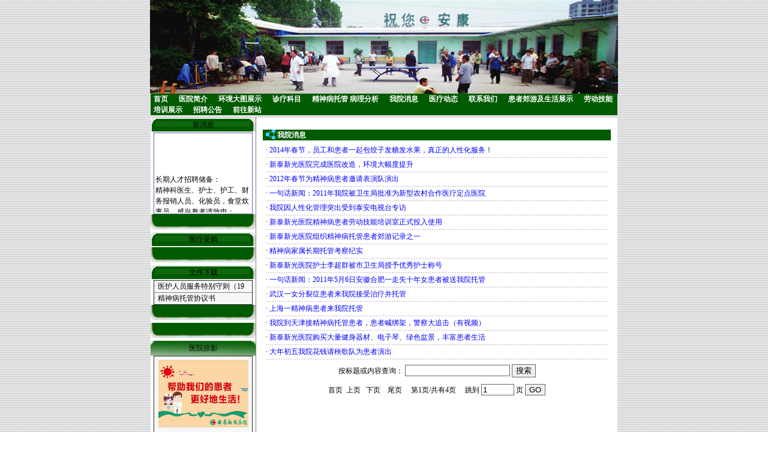

--- FILE ---
content_type: text/html
request_url: http://xtxgyy.cn/Newsc7e8.html
body_size: 6196
content:
<html>
    <!-- Mirrored from www.xg-hospital.coNews.asp?m=10343 by HTTrack Website
    Copier/3.x [XR&CO'2014], Thu, 28 May 2020 01:55:20 GMT -->
    
    <head>
        <meta http-equiv="Content-Type" content="text/html; charset=gb2312" />
        <title>
            新泰新光医院我院消息
        </title>
        <link href="css.css" type="text/css" rel="stylesheet" />
        <script language="javascript">
            function PageCheck() {
                if (document.form1.page.value > 0 && document.form1.page.value < 100000) {
                    return true;
                } else {
                    alert("没有该页面，请重新输入跳转页号！");
                    document.form1.page.focus();
                    return false;
                }
            }
        </script>
    </head>
    
    <body>
        <form name="form1" method="post" action="#" onSubmit="return PageCheck();">
            <style type="text/css">
                <!-- #Layer1 { position:absolute; z-index:1; left: 280; top: 40; font-weight:bold;
                line-height:37px; } -->
            </style>
            <table width="778" border="0" align="center" cellpadding="0" cellspacing="0">
                <tr>
                    <td>
                        <img src='images/banner.gif' />
                    </td>
                </tr>
            </table>
            <table width="778" border="0" align="center" cellpadding="0" cellspacing="0">
                <tr>
                    <td height="20" colspan="2" bgcolor="#005B00" style="padding-left:5px;">
                        <a href="index.html">
                            首页
                        </a>
                        　
                        <a href='Intro0148.html'>
                            医院简介
                        </a>
                        　
                        <a href='Intro4ab6.html'>
                            环境大图展示
                        </a>
                        　
                        <a href='News0148.html'>
                            诊疗科目
                        </a>
                        　
                        <a href='Newse127.html'>
                            精神病托管
                        </a>
                        <a href='Newsb351.html'>
                            病理分析
                        </a>
                        　
                        <a href='Newsc7e8.html'>
                            我院消息
                        </a>
                        　
                        <a href='Newse91e.html'>
                            医疗动态
                        </a>
                        　
                        <a href='Intro30c3.html'>
                            联系我们
                        </a>
                        　
                        <a href='Intro7a92.html'>
                            患者郊游及生活展示
                        </a>
                        　
                        <a href='Intro3ff7.html'>
                            劳动技能培训展示
                        </a>
                        　
                        <a href='http://www.xg-hospital.com/'>
                            招聘公告
                        </a>
                        　
                        <a href='http://www.xg-hospital.com/'>
                            前往新站
                        </a>
                    </td>
                </tr>
                <tr>
                    <td height="4">
                    </td>
                </tr>
            </table>
            <table width="778" border="0" align="center" cellpadding="0" cellspacing="0"
            bgcolor="#FFFFFF">
                <tr>
                    <td width="160" height="420" valign="top" style="border-right:1px dotted #000000">
                        <script language="javascript">
                            function piclinksize(img) {
                                var image = new Image();
                                image.src = img.src;
                                if (image.width >= 150) {
                                    img.width = 150;
                                    img.height = image.height * (150 / image.width);
                                } else {
                                    img.width = image.width;
                                    img.height = image.height;
                                }
                            }
                        </script>
                        <table width=175 border=0 cellspacing=0 cellpadding=0 align=center>
                            <tr>
                                <td height='25' align=center background='images/menutitle.gif'>
                                    <a>
                                        新消息
                                    </a>
                                </td>
                            </tr>
                            <tr>
                                <td valign='top' class='content'>
                                    <table width='165' border=1 cellspacing=0 cellpadding=0 align=center bgcolor='#FFFFFF'
                                    style='border-collapse:collapse' bordercolor='#666699' rules='none'>
                                        <tr>
                                            <td style='padding:2px'>
                                                <marquee direction="up" scrollamount="1" scrolldelay="5" height="130"
                                                onMouseOut='this.start();' onMouseOver='this.stop();'>
                                                    长期人才招聘储备：
                                                    <br>
                                                    精神科医生、护士、护工、财务报销人员、化验员，食堂炊事员，感兴趣者请致电：13345294838,15864769658
                                                    <br>
                                                    <br>
                                                    <br>
                                                    &nbsp;&nbsp;&nbsp;&nbsp;&nbsp;&nbsp;&nbsp;&nbsp;&nbsp;
                                                </marquee>
                                            </td>
                                        </tr>
                                    </table>
                                </td>
                            </tr>
                            <tr>
                                <td height=25 background='images/menubottom.gif'>
                                </td>
                            </tr>
                        </table>
                        <table width=175 border=0 cellspacing=0 cellpadding=0 align=center>
                            <tr>
                                <td height=5>
                                </td>
                            </tr>
                            <tr>
                                <td height='25' align=center background='images/menutitle.gif'>
                                    <a>
                                        医疗采购
                                    </a>
                                </td>
                            </tr>
                            <tr>
                                <td valign='top' class='content'>
                                </td>
                            </tr>
                            <tr>
                                <td height=25 background='images/menubottom.gif'>
                                </td>
                            </tr>
                        </table>
                        <table width=175 border=0 cellspacing=0 cellpadding=0 align=center>
                            <tr>
                                <td height=5>
                                </td>
                            </tr>
                            <tr>
                                <td height='25' align=center background='images/menutitle.gif'>
                                    <a>
                                        文件下载
                                    </a>
                                </td>
                            </tr>
                            <tr>
                                <td valign='top' class='content'>
                                    <table width='165' border=1 cellspacing=0 cellpadding=0 align=center bgcolor='#FFFFFF'
                                    style='border-collapse:collapse' background='images/tu01.jpg'>
                                        <tr>
                                            <td height=20 class='smallBlankFont'>
                                                ·
                                                <a class='smallblue' target='_blank'>
                                                    医护人员服务特别守则（19
                                                </a>
                                            </td>
                                        </tr>
                                        <tr>
                                            <td height=20 class='smallBlankFont'>
                                                ·
                                                <a class='smallblue' target='_blank'>
                                                    精神病托管协议书
                                                </a>
                                            </td>
                                        </tr>
                                    </table>
                                </td>
                            </tr>
                            <tr>
                                <td height=25 background='images/menubottom.gif'>
                                </td>
                            </tr>
                        </table>
                        <table width=175 border=0 cellspacing=0 cellpadding=0 align=center>
                            <tr>
                                <td height=5>
                                </td>
                            </tr>
                            <tr>
                                <td height=25 background='images/menubottom.gif'>
                                </td>
                            </tr>
                        </table>
                        <table width=175 border=0 cellspacing=0 cellpadding=0 align=center>
                            <tr>
                                <td height=5>
                                </td>
                            </tr>
                            <tr>
                                <td height='25' align=center background='images/menutitle1.gif'>
                                    <a>
                                        医院掠影
                                    </a>
                                </td>
                            </tr>
                            <tr>
                                <td valign='top' class='content'>
                                   	   <table width='165' border=1 cellspacing=0 cellpadding=0 align=center bgcolor='#FFFFFF'
                                    style='border-collapse:collapse' background='images/tu01.jpg' rules='none'>
                                        <tr>
                                            <td class='smallBlankFont' align=center style='padding-top:6px;padding-bottom:3px'>
                                                <a target='_blank'>
                                                    <img src="22.3.2/新建病区/1.jpg" border=0 onload="piclinksize(this)" />
                                                </a>
                                            </td>
                                        </tr>
                                        <tr>
                                            <td class='smallBlankFont' align=center style='padding-top:6px;padding-bottom:3px'>
                                                <a target='_blank'>
                                                    <img  src="images/24.6.10/户外1.jpg" border=0 onload="piclinksize(this)" />
                                                </a>
                                            </td>
                                        </tr>
                                        <tr>
                                            <td class='smallBlankFont' align=center style='padding-top:6px;padding-bottom:3px'>
                                                <a target='_blank'>
                                                    <img src="images/24.6.10/户外2.jpg" border=0 onload="piclinksize(this)" />
                                                </a>
                                            </td>
                                        </tr>
                                        <tr>
                                            <td class='smallBlankFont' align=center style='padding-top:6px;padding-bottom:3px'>
                                                <a href='index.html' target='_blank'>
                                                    <img src="images/24.6.10/户外3.jpg" border=0 onload="piclinksize(this)" />
                                                </a>
                                            </td>
                                        </tr>
                                        <tr>
                                            <td class='smallBlankFont' align=center style='padding-top:6px;padding-bottom:3px'>
                                                <a target='_blank'>
                                                    <img src="images/24.6.10/活动1.jpg" border=0 onload="piclinksize(this)" />
                                                </a>
                                            </td>
                                        </tr>
                                        <tr>
                                            <td class='smallBlankFont' align=center style='padding-top:6px;padding-bottom:3px'>
                                                <a target='_blank'>
                                                    <img src="images/24.6.10/活动2.jpg" border=0 onload="piclinksize(this)" />
                                                </a>
                                            </td>
                                        </tr>
                                        <tr>
                                            <td class='smallBlankFont' align=center style='padding-top:6px;padding-bottom:3px'>
                                                <a target='_blank'>
                                                    <img src="images/24.6.10/活动4.jpg" border=0 onload="piclinksize(this)" />
                                                </a>
                                            </td>
                                        </tr>
                                        <tr>
                                            <td class='smallBlankFont' align=center style='padding-top:6px;padding-bottom:3px'>
                                                <a target='_blank'>
                                                    <img src="images/24.6.10/活动5.jpg" border=0 onload="piclinksize(this)" />
                                                </a>
                                            </td>
                                        </tr>
                                        <tr>
                                            <td class='smallBlankFont' align=center style='padding-top:6px;padding-bottom:3px'>
                                                <a target='_blank'>
                                                    <img src="images/24.6.10/活动6.jpg" border=0 onload="piclinksize(this)" />
                                                </a>
                                            </td>
                                        </tr>
                                        <tr>
                                            <td class='smallBlankFont' align=center style='padding-top:6px;padding-bottom:3px'>
                                                <a target='_blank'>
                                                    <img src="images/24.6.10/设备1.jpg" border=0 onload="piclinksize(this)" />
                                                </a>
                                            </td>
                                        </tr>
                                        <tr>
                                            <td class='smallBlankFont' align=center style='padding-top:6px;padding-bottom:3px'>
                                                <a target='_blank'>
                                                    <img src='images/24.6.10/设备3.jpg' border=0 onload="piclinksize(this)"
                                                    />
                                                </a>
                                            </td>
                                        </tr>
                                        <tr>
                                            <td class='smallBlankFont' align=center style='padding-top:6px;padding-bottom:3px'>
                                                <a target='_blank'>
                                                    <img src='images/24.6.10/vip2.jpg' border=0 onload="piclinksize(this)"
                                                    />
                                                </a>
                                            </td>
                                        </tr>
                                        <tr>
                                            <td class='smallBlankFont' align=center style='padding-top:6px;padding-bottom:3px'>
                                                <a target='_blank'>
                                                    <img src='images/24.6.10/vip4.jpg' border=0 onload="piclinksize(this)"
                                                    />
                                                </a>
                                            </td>
                                        </tr>
                                        <tr>
                                            <td class='smallBlankFont' align=center style='padding-top:6px;padding-bottom:3px'>
                                                <a target='_blank'>
                                                    <img src='images/24.6.10/厕所.jpg' border=0 onload="piclinksize(this)"
                                                    />
                                                </a>
                                            </td>
                                        </tr>
                                        <tr>
                                            <td class='smallBlankFont' align=center style='padding-top:6px;padding-bottom:3px'>
                                                <a target='_blank'>
                                                    <img src='images/24.6.10/食堂1.jpg' border=0 onload="piclinksize(this)"
                                                    />
                                                </a>
                                            </td>
                                        </tr>
                                        <tr>
                                            <td class='smallBlankFont' align=center style='padding-top:6px;padding-bottom:3px'>
                                                <a target='_blank'>
                                                    <img src='images/24.6.10/食堂2.jpg' border=0 onload="piclinksize(this)"
                                                    />
                                                </a>
                                            </td>
                                        </tr>
                                        <tr>
                                            <td class='smallBlankFont' align=center style='padding-top:6px;padding-bottom:3px'>
                                                <a target='_blank'>
                                                    <img src='images/24.6.10/洗漱间.jpg' border=0 onload="piclinksize(this)"
                                                    />
                                                </a>
                                            </td>
                                        </tr>
                                        <tr>
                                            <td class='smallBlankFont' align=center style='padding-top:6px;padding-bottom:3px'>
                                                <a target='_blank'>
                                                    <img src='images/24.6.10/治疗.jpg' border=0 onload="piclinksize(this)"
                                                    />
                                                </a>
                                            </td>
                                        </tr>
                                        <tr>
                                            <td class='smallBlankFont' align=center style='padding-top:6px;padding-bottom:3px'>
                                                <a target='_blank'>
                                                    <img src='images/24.6.10/治疗2.jpg' border=0 onload="piclinksize(this)"
                                                    />
                                                </a>
                                            </td>
                                        </tr>
                                        <tr>
                                            <td class='smallBlankFont' align=center style='padding-top:6px;padding-bottom:3px'>
                                                <a target='_blank'>
                                                    <img src='images/24.6.10/户外4.jpg' border=0 onload="piclinksize(this)"
                                                    />
                                                </a>
                                            </td>
                                        </tr>
                                        <tr>
                                            <td class='smallBlankFont' align=center style='padding-top:6px;padding-bottom:3px'>
                                                <a target='_blank'>
                                                    <img src='images/24.6.10/合照2.jpg' border=0 onload="piclinksize(this)"
                                                    />
                                                </a>
                                            </td>
                                        </tr>
                                        <tr>
                                            <td class='smallBlankFont' align=center style='padding-top:6px;padding-bottom:3px'>
                                                <a target='_blank'>
                                                    <img src='images/24.6.10/活动3.jpg' border=0 onload="piclinksize(this)"
                                                    />
                                                </a>
                                            </td>
                                        </tr>
                                        <tr>
                                            <td class='smallBlankFont' align=center style='padding-top:6px;padding-bottom:3px'>
                                                <a target='_blank'>
                                                    <img src='images/24.6.10/设备2.jpg' border=0 onload="piclinksize(this)"
                                                    />
                                                </a>
                                            </td>
                                        </tr>
                                        <tr>
                                            <td class='smallBlankFont' align=center style='padding-top:6px;padding-bottom:3px'>
                                                <a target='_blank'>
                                                    <img src='images/24.6.10/设备4.jpg' border=0 onload="piclinksize(this)"
                                                    />
                                                </a>
                                            </td>
                                        </tr>
                                        <tr>
                                            <td class='smallBlankFont' align=center style='padding-top:6px;padding-bottom:3px'>
                                                <a target='_blank'>
                                                    <img src="22.3.2/新建病区/2.jpg" border=0 onload="piclinksize(this)"
                                                    />
                                                </a>
                                            </td>
                                        </tr>
                                        <tr>
                                            <td class='smallBlankFont' align=center style='padding-top:6px;padding-bottom:3px'>
                                                <a target='_blank'>
                                                    <img src='22.3.2/新建病区/3.jpg' border=0 onload="piclinksize(this)"
                                                    />
                                                </a>
                                            </td>
                                        </tr>
                                        <tr>
                                            <td class='smallBlankFont' align=center style='padding-top:6px;padding-bottom:3px'>
                                                <a target='_blank'>
                                                    <img src='22.3.2/新建病区/4.jpg' border=0 onload="piclinksize(this)"
                                                    />
                                                </a>
                                            </td>
                                        </tr>
                                        <tr>
                                            <td class='smallBlankFont' align=center style='padding-top:6px;padding-bottom:3px'>
                                                <a target='_blank'>
                                                    <img src='22.3.2/新建病区/5.jpg' border=0 onload="piclinksize(this)"
                                                    />
                                                </a>
                                            </td>
                                        </tr>
                                        <tr>
                                            <td class='smallBlankFont' align=center style='padding-top:6px;padding-bottom:3px'>
                                                <a target='_blank'>
                                                    <img src='22.3.2/新建病区/6.jpg' border=0 onload="piclinksize(this)"
                                                    />
                                                </a>
                                            </td>
                                        </tr>
                                        <tr>

                                            <td class='smallBlankFont' align=center style='padding-top:6px;padding-bottom:3px'>
                                                <a target='_blank'>
                                                    <img src='22.3.2/新建病区/7.jpg' border=0 onload="piclinksize(this)"
                                                    />
                                                </a>
                                            </td>
                                        </tr>
                                        <tr>
                                            <td class='smallBlankFont' align=center style='padding-top:6px;padding-bottom:3px'>
                                                <a target='_blank'>
                                                    <img src='22.3.2/新建病区/8.jpg' border=0 onload="piclinksize(this)"
                                                    />
                                                </a>
                                            </td>
                                        </tr>
                                        <tr>
                                            <td class='smallBlankFont' align=center style='padding-top:6px;padding-bottom:3px'>
                                                <a target='_blank'>
                                                    <img src="22.3.2/春节走访/1.jpg" border=0 onload="piclinksize(this)"
                                                    />
                                                </a>
                                            </td>
                                        </tr>
                                        <tr>
                                            <td class='smallBlankFont' align=center style='padding-top:6px;padding-bottom:3px'>
                                                <a target='_blank'>
                                                    <img src='22.3.2/春节走访/2.jpg' border=0 onload="piclinksize(this)"
                                                    />
                                                </a>
                                            </td>
                                        </tr>
                                        <tr>
                                            <td class='smallBlankFont' align=center style='padding-top:6px;padding-bottom:3px'>
                                                <a target='_blank'>
                                                    <img src='22.3.2/春节走访/3.jpg' border=0 onload="piclinksize(this)"
                                                    />
                                                </a>
                                            </td>
                                        </tr>
                                        <tr>
                                            <td class='smallBlankFont' align=center style='padding-top:6px;padding-bottom:3px'>
                                                <a target='_blank'>
                                                    <img src='22.3.2/春节走访/4.jpg' border=0 onload="piclinksize(this)"
                                                    />
                                                </a>
                                            </td>
                                        </tr>
                                        <tr>
                                            <td class='smallBlankFont' align=center style='padding-top:6px;padding-bottom:3px'>
                                                <a target='_blank'>
                                                    <img src='22.3.2/春节走访/5.jpg' border=0 onload="piclinksize(this)"
                                                    />
                                                </a>
                                            </td>
                                        </tr>
                                        <tr>
                                            <td class='smallBlankFont' align=center style='padding-top:6px;padding-bottom:3px'>
                                                <a target='_blank'>
                                                    <img src='22.3.2/春节走访/1.jpg' border=0 onload="piclinksize(this)"
                                                    />
                                                </a>
                                            </td>
                                        </tr>
                                        <tr>
                                            <td class='smallBlankFont' align=center style='padding-top:6px;padding-bottom:3px'>
                                                <a target='_blank'>
                                                    <img src="images/24.6.10/治疗3.jpg" border=0 onload="piclinksize(this)"
                                                    />
                                                </a>
                                            </td>
                                        </tr>
                                        <tr>
                                            <td class='smallBlankFont' align=center style='padding-top:6px;padding-bottom:3px'>
                                                <a target='_blank'>
                                                    <img src='images/24.6.10/手工.jpg' border=0 onload="piclinksize(this)"
                                                    />
                                                </a>
                                            </td>
                                        </tr>
                                    </table>
                        </table>
                        </td>
                        <td width="618" valign="top">
                            <table width="578" border="0" align="center" cellpadding="0" cellspacing="0">
                                <tr>
                                    <td height="20">
                                    </td>
                                </tr>
                                <tr>
                                    <td bgcolor="#005B00" style="padding-left:5px" class="smallBWfont">
                                        <img src="images/filenew.gif" align="left" />
                                        我院消息
                                    </td>
                                </tr>
                                <tr>
                                    <td class="content" style="padding:5px">
                                        <table width="570" border="0" cellspacing="0" cellpadding="0" align="center">
                                            <tr>
                                                <td width=420 height=22>
                                                    ·
                                                    <a href='http://www.xg-hospital.com/Item/list.asp?id=1700' class='smallblue' target='_blank'>
                                                        2014年春节，员工和患者一起包饺子发糖发水果，真正的人性化服务！
                                                    </a>
                                                </td>
                                                <td width=150>
                                                </td>
                                            </tr>
                                            <tr>
                                                <td colspan=2 height=2 background='images/line.gif'>
                                                </td>
                                            </tr>
                                            <tr>
                                                <td width=420 height=22>
                                                    ·
                                                    <a href='http://www.xg-hospital.com/Item/list.asp?id=1700' class='smallblue' target='_blank'>
                                                        新泰新光医院完成医院改造，环境大幅度提升
                                                    </a>
                                                </td>
                                                <td width=150>
                                                </td>
                                            </tr>
                                            <tr>
                                                <td colspan=2 height=2 background='images/line.gif'>
                                                </td>
                                            </tr>
                                            <tr>
                                                <td width=420 height=22>
                                                    ·
                                                    <a href='http://www.xg-hospital.com/Item/list.asp?id=1700' class='smallblue' target='_blank'>
                                                        2012年春节为精神病患者邀请表演队演出
                                                    </a>
                                                </td>
                                                <td width=150>
                                                </td>
                                            </tr>
                                            <tr>
                                                <td colspan=2 height=2 background='images/line.gif'>
                                                </td>
                                            </tr>
                                            <tr>
                                                <td width=420 height=22>
                                                    ·
                                                    <a href='http://www.xg-hospital.com/Item/list.asp?id=1700' class='smallblue' target='_blank'>
                                                        一句话新闻：2011年我院被卫生局批准为新型农村合作医疗定点医院
                                                    </a>
                                                </td>
                                                <td width=150>
                                                </td>
                                            </tr>
                                            <tr>
                                                <td colspan=2 height=2 background='images/line.gif'>
                                                </td>
                                            </tr>
                                            <tr>
                                                <td width=420 height=22>
                                                    ·
                                                    <a href='http://www.xg-hospital.com/Item/list.asp?id=1700' class='smallblue' target='_blank'>
                                                        我院因人性化管理突出受到泰安电视台专访
                                                    </a>
                                                </td>
                                                <td width=150>
                                                </td>
                                            </tr>
                                            <tr>
                                                <td colspan=2 height=2 background='images/line.gif'>
                                                </td>
                                            </tr>
                                            <tr>
                                                <td width=420 height=22>
                                                    ·
                                                    <a href='http://www.xg-hospital.com/Item/list.asp?id=1700' class='smallblue' target='_blank'>
                                                        新泰新光医院精神病患者劳动技能培训室正式投入使用
                                                    </a>
                                                </td>
                                                <td width=150>
                                                </td>
                                            </tr>
                                            <tr>
                                                <td colspan=2 height=2 background='images/line.gif'>
                                                </td>
                                            </tr>
                                            <tr>
                                                <td width=420 height=22>
                                                    ·
                                                    <a href='http://www.xg-hospital.com/Item/list.asp?id=1700' class='smallblue' target='_blank'>
                                                        新泰新光医院组织精神病托管患者郊游记录之一
                                                    </a>
                                                </td>
                                                <td width=150>
                                                </td>
                                            </tr>
                                            <tr>
                                                <td colspan=2 height=2 background='images/line.gif'>
                                                </td>
                                            </tr>
                                            <tr>
                                                <td width=420 height=22>
                                                    ·
                                                    <a href='http://www.xg-hospital.com/Item/list.asp?id=1700' class='smallblue' target='_blank'>
                                                        精神病家属长期托管考察纪实
                                                    </a>
                                                </td>
                                                <td width=150>
                                                </td>
                                            </tr>
                                            <tr>
                                                <td colspan=2 height=2 background='images/line.gif'>
                                                </td>
                                            </tr>
                                            <tr>
                                                <td width=420 height=22>
                                                    ·
                                                    <a href='http://www.xg-hospital.com/Item/list.asp?id=1700' class='smallblue' target='_blank'>
                                                        新泰新光医院护士李超群被市卫生局授予优秀护士称号
                                                    </a>
                                                </td>
                                                <td width=150>
                                                </td>
                                            </tr>
                                            <tr>
                                                <td colspan=2 height=2 background='images/line.gif'>
                                                </td>
                                            </tr>
                                            <tr>
                                                <td width=420 height=22>
                                                    ·
                                                    <a href='http://www.xg-hospital.com/Item/list.asp?id=1700' class='smallblue' target='_blank'>
                                                        一句话新闻：2011年5月6日安徽合肥一走失十年女患者被送我院托管
                                                    </a>
                                                </td>
                                                <td width=150>
                                                </td>
                                            </tr>
                                            <tr>
                                                <td colspan=2 height=2 background='images/line.gif'>
                                                </td>
                                            </tr>
                                            <tr>
                                                <td width=420 height=22>
                                                    ·
                                                    <a href='http://www.xg-hospital.com/Item/list.asp?id=1700' class='smallblue' target='_blank'>
                                                        武汉一女分裂症患者来我院接受治疗并托管
                                                    </a>
                                                </td>
                                                <td width=150>
                                                </td>
                                            </tr>
                                            <tr>
                                                <td colspan=2 height=2 background='images/line.gif'>
                                                </td>
                                            </tr>
                                            <tr>
                                                <td width=420 height=22>
                                                    ·
                                                    <a href='http://www.xg-hospital.com/Item/list.asp?id=1700' class='smallblue' target='_blank'>
                                                        上海一精神病患者来我院托管
                                                    </a>
                                                </td>
                                                <td width=150>
                                                </td>
                                            </tr>
                                            <tr>
                                                <td colspan=2 height=2 background='images/line.gif'>
                                                </td>
                                            </tr>
                                            <tr>
                                                <td width=420 height=22>
                                                    ·
                                                    <a href='http://www.xg-hospital.com/Item/list.asp?id=1700' class='smallblue' target='_blank'>
                                                        我院到天津接精神病托管患者，患者喊绑架，警察大追击（有视频）
                                                    </a>
                                                </td>
                                                <td width=150>
                                                </td>
                                            </tr>
                                            <tr>
                                                <td colspan=2 height=2 background='images/line.gif'>
                                                </td>
                                            </tr>
                                            <tr>
                                                <td width=420 height=22>
                                                    ·
                                                    <a href='http://www.xg-hospital.com/Item/list.asp?id=1700' class='smallblue' target='_blank'>
                                                        新泰新光医院购买大量健身器材、电子琴、绿色盆景，丰富患者生活
                                                    </a>
                                                </td>
                                                <td width=150>
                                                </td>
                                            </tr>
                                            <tr>
                                                <td colspan=2 height=2 background='images/line.gif'>
                                                </td>
                                            </tr>
                                            <tr>
                                                <td width=420 height=22>
                                                    ·
                                                    <a href='http://www.xg-hospital.com/Item/list.asp?id=1700' class='smallblue' target='_blank'>
                                                        大年初五我院花钱请秧歌队为患者演出
                                                    </a>
                                                </td>
                                                <td width=150>
                                                </td>
                                            </tr>
                                            <tr>
                                                <td colspan=2 height=2 background='images/line.gif'>
                                                </td>
                                            </tr>
                                            <tr>
                                                <td colspan="2" height="30" valign="bottom" align="center" class="smallBlankFont">
                                                    按标题或内容查询：
                                                    <input name="keyTxt" type="text" id="keyTxt" class="txt" value="" onFocus="this.value='';">
                                                    <input name="Submit" type="submit" id="Submit" value="搜索" class="txt">
                                                </td>
                                            </tr>
                                            <tr>
                                                <td colspan="2" height="30" valign="bottom" align="center">
                                                    首页&nbsp;&nbsp;上页&nbsp;&nbsp;
                                                    <a href="http://www.xg-hospital.com/Item/list.asp?id=1700" class="smallhei">
                                                        下页
                                                    </a>
                                                    &nbsp;&nbsp;
                                                    <a href="http://www.xg-hospital.com/Item/list.asp?id=1700" class="smallhei">
                                                        尾页
                                                    </a>
                                                    　第1页/共有4页 &nbsp;&nbsp;&nbsp;&nbsp;跳到
                                                    <input name="page" type="text" id="page" size="5" maxlength="7" value="1"
                                                    class="txt">
                                                    页
                                                    <input name="Submit" type="submit" id="Submit" value="GO" class="txt">
                                                </td>
                                            </tr>
                                        </table>
                                    </td>
                                </tr>
                            </table>
                        </td>
                        </tr>
            </table>
            <table width="778" border="0" align="center" cellpadding="0" cellspacing="0">
                <tr>
                    <td height="80" align="center" background="images/foot.jpg">
                        版权所有：新泰新光医院 单位地址：山东省新泰市新甫街道泉北村6号&nbsp;&nbsp;
                        <br />
                        联系电话：13345294838 17662370886　　Email：xzgchina@163.com
                        <br />
                        浏览次数
                        <img src='images/1.gif'>
                        <img src='images/0.gif'>
                        <img src='images/6.gif'>
                        <img src='images/4.gif'>
                        <img src='images/0.gif'>
                        <img src='images/6.gif'>
                        <img src='images/8.gif'>
                        <br>
                        <style>
                            .dbfz{font-size: 16px;line-height: 30px;text-align: center;color: #e1e1e1;letter-spacing:
                            1px;} .dbfz a{color: #e1e1e1;}
                        </style>
                        <p class="dbfz">
                            各地分站：
                            <a href="山东.html">
                                山东
                            </a>
                            <a href="湖北.html">
                                湖北
                            </a>
                            <a href="湖南.html">
                                湖南
                            </a>
                            <a href="浙江.html">
                                浙江
                            </a>
                            <a href="江西.html">
                                江西
                            </a>
                            <a href="安徽.html">
                                安徽
                            </a>
                            <a href="福建.html">
                                福建
                            </a>
                            <a href="广东.html">
                                广东
                            </a>
                            <a href="云南.html">
                                云南
                            </a>
                            <a href="贵州.html">
                                贵州
                            </a>
                            <a href="四川.html">
                                四川
                            </a>
                            <a href="上海.html">
                                上海
                            </a>
                            <a href="江苏.html">
                                江苏
                            </a>
                            <a href="河北.html">
                                河北
                            </a>
                            <a href="陕西.html">
                                陕西
                            </a>
                            <a href="山西.html">
                                山西
                            </a>
                            <a href="吉林.html">
                                吉林
                            </a>
                            <a href="辽宁.html">
                                辽宁
                            </a>
                            <a href="天津.html">
                                天津
                            </a>
                            <a href="河南.html">
                                河南
                            </a>
                            <a href="黑龙江.html">
                                黑龙江
                            </a>
                            <a href="泰安.html">
                                泰安
                            </a>
                            <a href="济南.html">
                                济南
                            </a>
                            <a href="青岛.html">
                                青岛
                            </a>
                            <a href="威海.html">
                                威海
                            </a>
                            <a href="潍坊.html">
                                潍坊
                            </a>
                            <a href="淄博.html">
                                淄博
                            </a>
                            <a href="枣庄.html">
                                枣庄
                            </a>
                            <a href="东营.html">
                                东营
                            </a>
                            <a href="烟台.html">
                                烟台
                            </a>
                            <a href="济宁.html">
                                济宁
                            </a>
                            <a href="日照.html">
                                日照
                            </a>
                            <a href="临沂.html">
                                临沂
                            </a>
                            <a href="德州.html">
                                德州
                            </a>
                            <a href="聊城.html">
                                聊城
                            </a>
                            <a href="菏泽.html">
                                菏泽
                            </a>
                            <a href="滨州.html">
                                滨州
                            </a>
                        </p>
                        <br/>
                    </td>
                </tr>
            </table>
            <script src="">
            </script>
        </form>
    </body>
    <!-- Mirrored from www.xg-hospital.coNews.asp?m=10343 by HTTrack Website
    Copier/3.x [XR&CO'2014], Thu, 28 May 2020 01:55:34 GMT -->

</html>

--- FILE ---
content_type: text/css
request_url: http://xtxgyy.cn/css.css
body_size: 671
content:
/* CSS Document */

BODY {
	SCROLLBAR-FACE-COLOR: #ccdcfe; 
	FONT-SIZE: 12px; 
	SCROLLBAR-HIGHLIGHT-COLOR: #ccdcfe; 
	SCROLLBAR-SHADOW-COLOR: #ffffff;
	 SCROLLBAR-3DLIGHT-COLOR: #ffffff; 
	 SCROLLBAR-ARROW-COLOR: #626fa6; 
	 SCROLLBAR-TRACK-COLOR: #626fa6;
	  FONT-FAMILY: "宋体"; 
	  SCROLLBAR-DARKSHADOW-COLOR: #ffffff;
	  background-image:url(images/bg.gif);
	  margin:0px;
}
td{ font-size:12px; line-height:18px}
.smallBWfont{ color:#FFFFFF; font-size:12px; font-weight:bold; line-height:18px}
a:visited{TEXT-DECORATION: none; font-size:12px; font-weight:bold;color:#FFFFFF;}
a:active{TEXT-DECORATION: none; font-size:12px; font-weight:bold;color:#FFFFFF;}
a:link{text-decoration: none; font-size:12px;  font-weight:bold;color:#FFFFFF;}
a:hover {text-decoration: underline; font-size:12px; font-weight:bold;color:#FFFFFF;}

a.smallhei:visited{TEXT-DECORATION: none;font-weight:normal; font-size:12px;color:#000000;}
a.smallhei:active{TEXT-DECORATION: none; font-weight:normal; font-size:12px;color:#000000;}
a.smallhei:link{text-decoration: none;font-weight:normal;  font-size:12px;color:#000000;}
a.smallhei:hover {text-decoration: underline; font-weight:normal; font-size:12px;color:#000000;}

a.smallblue:visited{TEXT-DECORATION: none;font-weight:normal; font-size:12px;color:#0000FF;}
a.smallblue:active{TEXT-DECORATION: none; font-weight:normal; font-size:12px;color:#0000FF;}
a.smallblue:link{text-decoration: none;font-weight:normal;  font-size:12px;color:#0000FF;}
a.smallblue:hover {text-decoration: underline; font-weight:normal; font-size:12px;color:#0000FF;}
.txt {border: 1px solid #666666;}

a.smallBblue:visited{TEXT-DECORATION: none; font-size:12px; font-weight:bold;color:#330099;}
a.smallBblue:active{TEXT-DECORATION: none; font-size:12px; font-weight:bold;color:#330099;}
a.smallBblue:link{text-decoration: none; font-size:12px;  font-weight:bold;color:#330099;}
a.smallBblue:hover {text-decoration: underline; font-size:12px; font-weight:bold;color:#330099;}

.smallBBFont{ font-size:12px; font-weight:bold}